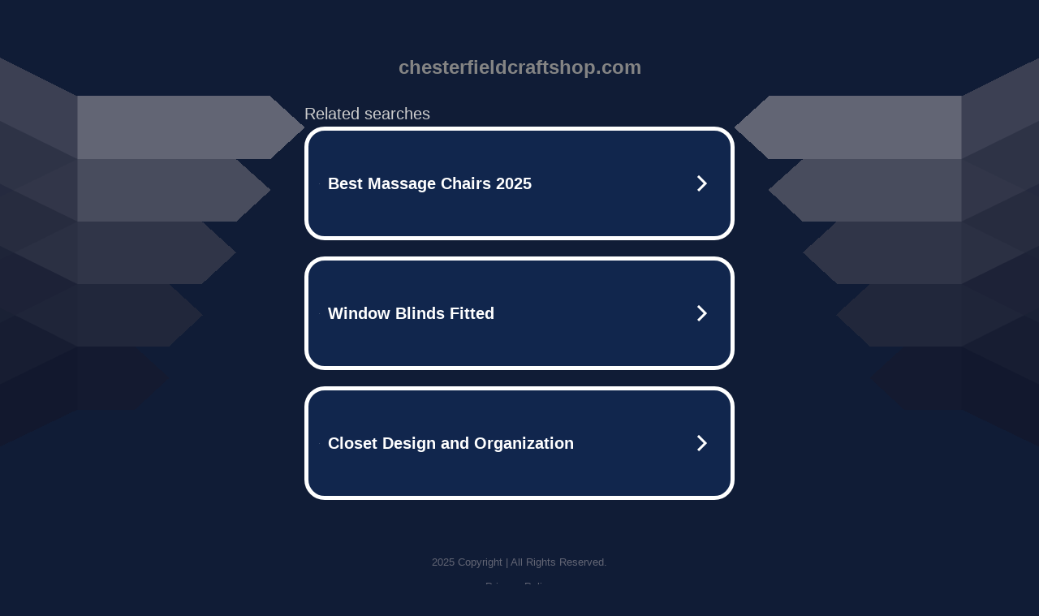

--- FILE ---
content_type: text/html; charset=UTF-8
request_url: http://www.chesterfieldcraftshop.com/woodcock.html
body_size: 6345
content:
<!DOCTYPE html>
<html data-adblockkey="MFwwDQYJKoZIhvcNAQEBBQADSwAwSAJBALquDFETXRn0Hr05fUP7EJT77xYnPmRbpMy4vk8KYiHnkNpednjOANJcaXDXcKQJN0nXKZJL7TciJD8AoHXK158CAwEAAQ==_GkVR2hsRusRZQNA8LYKedrRArIMIN4tb4smOgdRvMtA3PGy9XOyfUDbkGsthePheblCaltMoLBZ2KqBAvReA/g==" xmlns="http://www.w3.org/1999/xhtml" lang="en">
<head>
    <meta http-equiv="Content-Type" content="text/html; charset=utf-8"/>
    <meta name="viewport" content="width=device-width, initial-scale=1, shrink-to-fit=no"/>
    <title>chesterfieldcraftshop.com</title>
    <style media="screen">
.asset_star0 {
	background: url('//d38psrni17bvxu.cloudfront.net/themes/assets/star0.gif') no-repeat center;
	width: 13px;
	height: 12px;
	display: inline-block;
}

.asset_star1 {
	background: url('//d38psrni17bvxu.cloudfront.net/themes/assets/star1.gif') no-repeat center;
	width: 13px;
	height: 12px;
	display: inline-block;
}

.asset_starH {
	background: url('//d38psrni17bvxu.cloudfront.net/themes/assets/starH.gif') no-repeat center;
	width: 13px;
	height: 12px;
	display: inline-block;
}

.sitelink {
	padding-right: 16px;
}

.sellerRatings a:link,
.sellerRatings a:visited,
.sellerRatings a:hover,
.sellerRatings a:active {
	text-decoration: none;
	cursor: text;
}

.sellerRatings {
	margin:0 0 3px 20px;
}

.sitelinkHolder {
	margin:-15px 0 15px 35px;
}

#ajaxloaderHolder {
	display: block;
	width: 24px;
	height: 24px;
	background: #fff;
	padding: 8px 0 0 8px;
	margin:10px auto;
	-webkit-border-radius: 4px;
	-moz-border-radius: 4px;
	border-radius: 4px;
}</style>    <style media="screen">
* {
    margin:0;padding:0
}

body {
    background:#101c36;
    font-family: sans-serif;
    text-align: center;
    font-size:1rem;
}

.header {
    padding:1rem 1rem 0;
    overflow:hidden;
}

h1 {
    color:#848484;
    font-size:1.5rem;
}

.header-text-color:visited,
.header-text-color:link,
.header-text-color {
    color:#848484;
}

.comp-is-parked {
  margin: 4px 0 2px;
}

.comp-sponsored {
  text-align: left;
  margin: 0 0 -1.8rem 4px;
}

.wrapper1 {
    margin:1rem;
}

.wrapper2 {
    background:url('//d38psrni17bvxu.cloudfront.net/themes/cleanPeppermintBlack_657d9013/img/bottom.png') no-repeat center bottom;
    padding-bottom:140px;
}

.wrapper3 {
    background:#fff;
    max-width:300px;
    margin:0 auto 1rem;
    padding-top:1px;
    padding-bottom:1px;
}

.onDesktop {
    display:none;
}

.tcHolder {
    padding-top: 2rem;
}

.adsHolder {
    margin: 1rem 0;
    padding-top: 2rem;
    overflow:hidden;
}

.footer {
    color:#626574;
    padding:2rem 1rem;
    font-size:.8rem;
    margin:0 auto;
    max-width:440px;
}

.footer a:link,
.footer a:visited {
    color:#626574;
}

.searchHolder {
    padding:1px 0 1px 1px;
    margin:1rem auto;
    width: 95%;
    max-width: 500px;
}

@media screen and (min-width:600px) {

    .comp-is-parked,
    .comp-sponsored {
      color: #848484;
    }

    .comp-sponsored {
      margin-left: 0;
    }

    .wrapper1 {
        max-width:1500px;
        margin-left:auto;
        margin-right:auto;
    }

    .wrapper2 {
        background:url('//d38psrni17bvxu.cloudfront.net/themes/cleanPeppermintBlack_657d9013/img/arrows.png') no-repeat center top;
        padding-bottom:0;
        min-height:600px;
    }

    .wrapper3 {
        max-width:530px;
        background:none;
    }
}
</style>    <style media="screen">
.fallback-term-holder {
    display: inline-grid;
    grid-template-columns: 1fr;
    width: 100%;
    padding-top: 75px;
}

.fallback-term-link {
    grid-column: 1 / span 1; align-self: center;
    padding: 50px 13px 50px 13px; border-radius: 25px;
    border: 5px solid #ffffff; margin-bottom: 20px;
    background-color: rgb(17, 38, 77);
    text-decoration-line: none;
    font-size: 18px;
    font-weight: 700;
    color: #ffffff;
    text-align: left;
}

.fallback-arrow {
    float: right;
    width: 24px;
    height: 24px;
    background-image: url('[data-uri]');
}</style>
    <meta name="og:description" content="Chesterfield arts and crafts supplies,DIY craft workshops UK,scrapbooking materials online" />
    </head>

<body id="afd">

<div class="wrapper1">
        <div class="wrapper2">
        <div class="wrapper3">
            <br/>
        <script async src="https://euob.youstarsbuilding.com/sxp/i/224f85302aa2b6ec30aac9a85da2cbf9.js" data-ch="AdsDeli - domain - landingpage" data-uvid="4d5b65fe6f6bdf3b68fe12179f5f16374b34569f" class="ct_clicktrue_80705" data-jsonp="onCheqResponse"></script>
    <noscript>
        <iframe src="https://obseu.youstarsbuilding.com/ns/224f85302aa2b6ec30aac9a85da2cbf9.html?ch=AdsDeli%20-%20domain%20-%20landingpage" width="0" height="0" style="display:none"></iframe>
    </noscript>
<br/>
<div class="header" id="domainname">
        <h1>chesterfieldcraftshop.com</h1>
    </div>
                        <div class="tcHolder">
                <div id="tc"></div>
            </div>
        </div>
    </div>
            <div class="footer">
            2025 Copyright | All Rights Reserved.
<br/><br/>
<a href="javascript:void(0);" onClick="window.open('/privacy.html', 'privacy-policy', 'width=890,height=330,left=200,top=200,menubar=no,status=yes,toolbar=no').focus()" class="privacy-policy">
    Privacy Policy
</a>
<br/><br/>
<br/><br/>
    </div>
</div>

<script type="text/javascript" language="JavaScript">
    var tcblock = {
        // Required and steady
        'container': 'tc',
        'type': 'relatedsearch',
        'colorBackground': 'transparent',
        
        'number': 3,
        
        // Font-Sizes and Line-Heights
        'fontSizeAttribution': 14,
        'fontSizeTitle': 24,
        'lineHeightTitle': 34,
        // Colors
        'colorAttribution': '#aaa',
        'colorTitleLink': '#0277bd',
        // Alphabetically
        'horizontalAlignment': 'center',
        'noTitleUnderline': false,
        'rolloverLinkColor': '#01579b',
        'verticalSpacing': 10
    };
    var searchboxBlock = {
        'container': 'search',
        'type': 'searchbox',
        'fontSizeSearchInput': 12,
        'hideSearchInputBorder': false,
        'hideSearchButtonBorder': true,
        'fontSizeSearchButton': 13,
        'colorBackground': 'transparent',
        'colorSearchButton': '#0b3279',
        'colorSearchButtonText': '#fff'
    };
    </script>
<script type="text/javascript">let isAdult=false;         let containerNames=[];         let uniqueTrackingID='MTc2NDE5NDQ2NC43MzExOjc4NzE0NjdiZTIwZjUzOGQzZjQ4MzNiMmFmMmY1ZTRlNjFjYzRiMDFiYjY1ZWI5YTI0YmVkM2VmMmU3ZWJlMjc6NjkyNzc4YTBiMjgwZA==';         let search='';         let themedata='eyJhbGciOiJBMTI4S1ciLCJlbmMiOiJBMTI4Q0JDLUhTMjU2In0.YubZRcWZl33Ks-8E_o0wgWO2Vuube2Db97RALm5WXDJeF8cKh0Pvsw.KZ9L5LIEgRex96gV1gFunw.[base64].5kPaCkzfz_Q0zbIRry88Ug';         let domain='chesterfieldcraftshop.com';         let scriptPath='';         let adtest='off';if(top.location!==location) { top.location.href=location.protocol + '//' + location.host + location.pathname + (location.search ? location.search + '&' : '?') + '_xafvr=MGZmNzc5ZDlkMTE4ODdjNDZmN2YzZDU0NTk1MmIwZjc3YjIxMGIzNyw2OTI3NzhhMGI4YWY5'; }let pageLoadedCallbackTriggered = false;let fallbackTriggered = false;let formerCalledArguments = false;let pageOptions = {'pubId': 'dp-teaminternet01','resultsPageBaseUrl': '//' + location.host + '/?ts=','fontFamily': 'arial','optimizeTerms': true,'maxTermLength': 40,'adtest': true,'clicktrackUrl': '//' + location.host + '/munin/a/tr/click?','attributionText': 'Ads','colorAttribution': '#b7b7b7','fontSizeAttribution': 16,'attributionBold': false,'rolloverLinkBold': false,'fontFamilyAttribution': 'arial','adLoadedCallback': function(containerName, adsLoaded, isExperimentVariant, callbackOptions) {let data = {containerName: containerName,adsLoaded: adsLoaded,isExperimentVariant: isExperimentVariant,callbackOptions: callbackOptions,terms: pageOptions.terms};if (!adsLoaded || (containerName in containerNames)) {ajaxQuery(scriptPath + "/munin/a/tr/adloaded"+ "?toggle=adloaded"+ "&uid=" + encodeURIComponent(uniqueTrackingID)+ "&domain=" + encodeURIComponent(domain)+ "&data=" + encodeURIComponent(JSON.stringify(data)));}},'pageLoadedCallback': function (requestAccepted, status) {document.body.style.visibility = 'visible';pageLoadedCallbackTriggered = true;if ((status.faillisted === true || status.faillisted == "true" || status.blocked === true || status.blocked == "true" ) && status.error_code != 25) {ajaxQuery(scriptPath + "/munin/a/tr/block?domain=" + encodeURIComponent(domain) + "&caf=1&toggle=block&reason=other&uid=" + encodeURIComponent(uniqueTrackingID));}if (status.errorcode && !status.error_code) {status.error_code = status.errorcode;}if (status.error_code) {ajaxQuery(scriptPath + "/munin/a/tr/errorcode?domain=" + encodeURIComponent(domain) + "&caf=1&toggle=errorcode&code=" + encodeURIComponent(status.error_code) + "&uid=" + encodeURIComponent(uniqueTrackingID));if ([18, 19].indexOf(parseInt(status.error_code)) != -1 && fallbackTriggered == false) {fallbackTriggered = true;if (typeof loadFeed === "function") {window.location.href = '//' + location.host;}}if (status.error_code == 20) {window.location.replace("//dp.g.doubleclick.net/apps/domainpark/domainpark.cgi?client=" + encodeURIComponent((pageOptions.pubid.match(/^ca-/i) ? "" : "ca-") + pageOptions.pubid) + "&domain_name=" + encodeURIComponent(domain) + "&output=html&drid=" + encodeURIComponent(pageOptions.domainRegistrant));}}if (status.needsreview === true || status.needsreview == "true") {ajaxQuery(scriptPath + "/munin/a/tr/needsreview?domain=" + encodeURIComponent(domain) + "&caf=1&toggle=needsreview&uid=" + encodeURIComponent(uniqueTrackingID));}if ((status.adult === true || status.adult == "true") && !isAdult) {ajaxQuery(scriptPath + "/munin/a/tr/adult?domain=" + encodeURIComponent(domain) + "&caf=1&toggle=adult&uid=" + encodeURIComponent(uniqueTrackingID));} else if ((status.adult === false || status.adult == "false") && isAdult) {ajaxQuery(scriptPath + "/munin/a/tr/nonadult?domain=" + encodeURIComponent(domain) + "&caf=1&toggle=nonadult&uid=" + encodeURIComponent(uniqueTrackingID));}if (requestAccepted) {if (status.feed) {ajaxQuery(scriptPath + "/munin/a/tr/feed?domain=" + encodeURIComponent(domain) + "&caf=1&toggle=feed&feed=" + encodeURIComponent(status.feed) + "&uid=" + encodeURIComponent(uniqueTrackingID));}if (status.error_code) {ajaxQuery(scriptPath + "/munin/a/tr/answercheck/error?domain=" + encodeURIComponent(domain) + "&caf=1&toggle=answercheck&answer=error_" + encodeURIComponent(status.error_code) + "&uid=" + encodeURIComponent(uniqueTrackingID));} else {ajaxQuery(scriptPath + "/munin/a/tr/answercheck/yes?domain=" + encodeURIComponent(domain) + "&caf=1&toggle=answercheck&answer=yes&uid=" + encodeURIComponent(uniqueTrackingID));}} else {ajaxQuery(scriptPath + "/munin/a/tr/answercheck/reject?domain=" + encodeURIComponent(domain) + "&caf=1&toggle=answercheck&answer=rejected&uid=" + encodeURIComponent(uniqueTrackingID));fallbackRedirect();}}};let x = function (obj1, obj2) {if (typeof obj1 != "object")obj1 = {};for (let key in obj2)obj1[key] = obj2[key];return obj1;};function getXMLhttp() {let xmlHttp = null;try {xmlHttp = new XMLHttpRequest();} catch (e) {try {xmlHttp = new ActiveXObject("Msxml2.XMLHTTP");} catch (ex) {try {xmlHttp = new ActiveXObject("Microsoft.XMLHTTP");} catch (exc) {}}}return xmlHttp;}function fallbackRedirect() {if (window.location.pathname !== '/zazu') {let fallbackRedirectUrl = '//' + domain + (window.location.port ? ':' + window.location.port : '') + '/zazu';window.location.replace(fallbackRedirectUrl);}}function ajaxQuery(url) {if (adtest == 'on') return false;xmlHttp = getXMLhttp();if (!xmlHttp) return ajaxBackfill(url);xmlHttp.open("GET", url, false);return xmlHttp.send(null);}function ajaxBackfill(url) {if (adtest == 'on') return false;if (url.indexOf("&toggle=browserjs") > -1) return false;try {let img = document.createElement('img');img.style.visibility = 'hidden';img.style.width = '1px';img.style.height = '1px';img.src = url + "&_t=" + new Date().getTime();document.body.appendChild(img);} catch (e) {}}ajaxQuery(scriptPath + "/munin/a/tr/browserjs?domain=" + encodeURIComponent(domain) + "&toggle=browserjs&uid=" + encodeURIComponent(uniqueTrackingID));x(pageOptions, {resultsPageBaseUrl: 'http://www.chesterfieldcraftshop.com/?ts=eyJhbGciOiJBMTI4S1ciLCJlbmMiOiJBMTI4Q0JDLUhTMjU2In0.YubZRcWZl33Ks-8E_o0wgWO2Vuube2Db97RALm5WXDJeF8cKh0Pvsw.KZ9L5LIEgRex96gV1gFunw.[base64].5kPaCkzfz_Q0zbIRry88Ug',hl: 'en',kw: '',terms: 'Chesterfield arts and crafts supplies,DIY craft workshops UK,scrapbooking materials online',optimizeTerms: false, uiOptimize: true, channel: 'bucket007,bucket011', pubId: 'dp-teaminternet09_3ph',adtest: 'off',personalizedAds: false,clicktrackUrl: 'https://pcnatrk.net/munin/a/tr/click' + '?click=caf' + '&domain=chesterfieldcraftshop.com&uid=MTc2NDE5NDQ2NC43MzExOjc4NzE0NjdiZTIwZjUzOGQzZjQ4MzNiMmFmMmY1ZTRlNjFjYzRiMDFiYjY1ZWI5YTI0YmVkM2VmMmU3ZWJlMjc6NjkyNzc4YTBiMjgwZA%3D%3D&ts=eyJhbGciOiJBMTI4S1ciLCJlbmMiOiJBMTI4Q0JDLUhTMjU2In0.YubZRcWZl33Ks-8E_o0wgWO2Vuube2Db97RALm5WXDJeF8cKh0Pvsw.KZ9L5LIEgRex96gV1gFunw.[base64].5kPaCkzfz_Q0zbIRry88Ug&adtest=off' });x(pageOptions, [] );x(pageOptions, { domainRegistrant:'as-drid-2367116252854524' } );function loadFeed() {let s = document.createElement('script');let blurredTerms = document.getElementById('blurred-terms');if (blurredTerms !== null) {blurredTerms.style.display = "none";}s.src = '//www.google.com/adsense/domains/caf.js?abp=1&adsdeli=true';document.body.appendChild(s);let a = Array.prototype.slice.call(arguments);s.onload = function () {let c = google.ads.domains.Caf;switch (a.length) {case 1:return new c(a[0]);case 2:return new c(a[0], a[1]);case 3:return new c(a[0], a[1], a[2]);case 4:return new c(a[0], a[1], a[2], a[3]);case 5:return new c(a[0], a[1], a[2], a[3], a[4]);}return c.apply(null, a);};}</script>
<script type="text/javascript">
var ls = function(xhr, token) {
    xhr.onreadystatechange = function () {
        if (xhr.readyState === XMLHttpRequest.DONE) {
            if (xhr.status < 200 || xhr.status >= 400) {
                console.log('There was a problem with the request.');
            }
            
            if (typeof window.onRTBFailure === 'function') { window.onRTBFailure(); }
        }
    }
    
    xhr.open('GET', '/munin/a/l' + 's?t=692778a0&token=' + encodeURI(token), true);
    xhr.send();
};
ls(new XMLHttpRequest(), '4d5b65fe6f6bdf3b68fe12179f5f16374b34569f');
</script>

<script type='text/javascript'>x(pageOptions, { "styleId":5837883959});</script>
<script>
    function getLoadFeedArguments() {
        let arguments = [
            pageOptions
        ];

        let possibleArguments = ['adblock', 'adblock1', 'adblock2', 'tcblock', 'searchboxBlock', 'rtblock', 'rsblock', 'searchblock'];
        for (let i = 0; i < possibleArguments.length; i++) {
            if (typeof this[possibleArguments[i]] !== 'undefined') {
                arguments.push(this[possibleArguments[i]]);
            }
        }

        return arguments;
    }
</script>

    <script>
        loadFeed(...getLoadFeedArguments());
    </script>
</body>
</html>


--- FILE ---
content_type: text/html; charset=UTF-8
request_url: https://syndicatedsearch.goog/afs/ads?sjk=vgTehiYWQ0ivbJnRHIFkVw%3D%3D&adtest=off&psid=5837883959&pcsa=false&channel=bucket007%2Cbucket011&client=dp-teaminternet09_3ph&r=m&hl=en&rpbu=http%3A%2F%2Fwww.chesterfieldcraftshop.com%2F%3Fts%3DeyJhbGciOiJBMTI4S1ciLCJlbmMiOiJBMTI4Q0JDLUhTMjU2In0.YubZRcWZl33Ks-8E_o0wgWO2Vuube2Db97RALm5WXDJeF8cKh0Pvsw.KZ9L5LIEgRex96gV1gFunw.atMMTGF9NeR311NpsmXDMgRKzUjCoOcYjYkTQvb2kjpqcJw3CBMdvloTyDkGlS6MVy395nQSx-Ajow5M3a1qxg09qAwC2i1HcQB5zcgdro5gIpTP2c2PUBZQCfBwYOOR0gM_dV50qzYGy0zq_j8-ZNbvwzPqEG8WMHNb5URR8q2yoAPuU8Z1pf4X2NHkp3y6xpBAnHUzy1G0gVgRCQDxS5WQRUES3tsFpQU3U_5u7AnXw2-CkgJVHs5oBoqeSqrPDk_kzwqBIEtJOt4dD-1vYK6C5HeEvJ9BEviC1ZQcNWRK7lm2oZ9n0LjF3UhXTGp7BI9zhmisbXyQx0X6AjOkmj347KHSBtR0wMjhrjXeJkjh0_EIDZOCGrSfk2y7AD4lo5eWIr7gTtRCLCDh6fkFGAnDJYQDns3Y6uFfyjvTQTupmGuwOc-jhTiTQT4ZIKPuy0hakYIK_-R9rF_Xobu5R5cRn7aItjsgIWC4S0f-HL1ogwJRi0muFk9L9pdzZhXRqgmGZhrJyuTQTZN9KQrYBJoX_EiRRRyYAw-E5lOkovt9z2Kk6_pPT0LKkNLfCBN3vzJVGm-tbBHAFj5paZgbBxRgUeuK7Qz0x_PibtA1t40.5kPaCkzfz_Q0zbIRry88Ug&terms=Chesterfield%20arts%20and%20crafts%20supplies%2CDIY%20craft%20workshops%20UK%2Cscrapbooking%20materials%20online&type=3&swp=as-drid-2367116252854524&oe=UTF-8&ie=UTF-8&fexp=21404%2C17300003%2C17301431%2C17301433%2C17301436%2C17301548%2C17301266%2C72717107%2C73110182%2C17301559&format=r3%7Cs&nocache=1861764194465062&num=0&output=afd_ads&domain_name=www.chesterfieldcraftshop.com&v=3&bsl=8&pac=0&u_his=2&u_tz=0&dt=1764194465064&u_w=1280&u_h=720&biw=1280&bih=720&psw=1280&psh=754&frm=0&uio=--&cont=tc&drt=0&jsid=caf&jsv=830884147&rurl=http%3A%2F%2Fwww.chesterfieldcraftshop.com%2Fwoodcock.html
body_size: 3460
content:
<!doctype html><html lang="en"> <head> <style id="ssr-boilerplate">body{-webkit-text-size-adjust:100%; font-family:arial,sans-serif; margin:0;}.div{-webkit-box-flex:0 0; -webkit-flex-shrink:0; flex-shrink:0;max-width:100%;}.span:last-child, .div:last-child{-webkit-box-flex:1 0; -webkit-flex-shrink:1; flex-shrink:1;}.a{text-decoration:none; text-transform:none; color:inherit; display:inline-block;}.span{-webkit-box-flex:0 0; -webkit-flex-shrink:0; flex-shrink:0;display:inline-block; overflow:hidden; text-transform:none;}.img{border:none; max-width:100%; max-height:100%;}.i_{display:-ms-flexbox; display:-webkit-box; display:-webkit-flex; display:flex;-ms-flex-align:start; -webkit-box-align:start; -webkit-align-items:flex-start; align-items:flex-start;box-sizing:border-box; overflow:hidden;}.v_{-webkit-box-flex:1 0; -webkit-flex-shrink:1; flex-shrink:1;}.j_>span:last-child, .j_>div:last-child, .w_, .w_:last-child{-webkit-box-flex:0 0; -webkit-flex-shrink:0; flex-shrink:0;}.l_{-ms-overflow-style:none; scrollbar-width:none;}.l_::-webkit-scrollbar{display:none;}.s_{position:relative; display:inline-block;}.u_{position:absolute; top:0; left:0; height:100%; background-repeat:no-repeat; background-size:auto 100%;}.t_{display:block;}.r_{display:-ms-flexbox; display:-webkit-box; display:-webkit-flex; display:flex;-ms-flex-align:center; -webkit-box-align:center; -webkit-align-items:center; align-items:center;-ms-flex-pack:center; -webkit-box-pack:center; -webkit-justify-content:center; justify-content:center;}.q_{box-sizing:border-box; max-width:100%; max-height:100%; overflow:hidden;display:-ms-flexbox; display:-webkit-box; display:-webkit-flex; display:flex;-ms-flex-align:center; -webkit-box-align:center; -webkit-align-items:center; align-items:center;-ms-flex-pack:center; -webkit-box-pack:center; -webkit-justify-content:center; justify-content:center;}.n_{text-overflow:ellipsis; white-space:nowrap;}.p_{-ms-flex-negative:1; max-width: 100%;}.m_{overflow:hidden;}.o_{white-space:nowrap;}.x_{cursor:pointer;}.y_{display:none; position:absolute; z-index:1;}.k_>div:not(.y_) {display:-webkit-inline-box; display:-moz-inline-box; display:-ms-inline-flexbox; display:-webkit-inline-flex; display:inline-flex; vertical-align:middle;}.k_.topAlign>div{vertical-align:top;}.k_.centerAlign>div{vertical-align:middle;}.k_.bottomAlign>div{vertical-align:bottom;}.k_>span, .k_>a, .k_>img, .k_{display:inline; vertical-align:middle;}.si101:nth-of-type(5n+1) > .si141{border-left: #1f8a70 7px solid;}.rssAttrContainer ~ .si101:nth-of-type(5n+2) > .si141{border-left: #1f8a70 7px solid;}.si101:nth-of-type(5n+3) > .si141{border-left: #bedb39 7px solid;}.rssAttrContainer ~ .si101:nth-of-type(5n+4) > .si141{border-left: #bedb39 7px solid;}.si101:nth-of-type(5n+5) > .si141{border-left: #ffe11a 7px solid;}.rssAttrContainer ~ .si101:nth-of-type(5n+6) > .si141{border-left: #ffe11a 7px solid;}.si101:nth-of-type(5n+2) > .si141{border-left: #fd7400 7px solid;}.rssAttrContainer ~ .si101:nth-of-type(5n+3) > .si141{border-left: #fd7400 7px solid;}.si101:nth-of-type(5n+4) > .si141{border-left: #004358 7px solid;}.rssAttrContainer ~ .si101:nth-of-type(5n+5) > .si141{border-left: #004358 7px solid;}.z_{cursor:pointer;}.si130{display:inline; text-transform:inherit;}.flexAlignStart{-ms-flex-align:start; -webkit-box-align:start; -webkit-align-items:flex-start; align-items:flex-start;}.flexAlignBottom{-ms-flex-align:end; -webkit-box-align:end; -webkit-align-items:flex-end; align-items:flex-end;}.flexAlignCenter{-ms-flex-align:center; -webkit-box-align:center; -webkit-align-items:center; align-items:center;}.flexAlignStretch{-ms-flex-align:stretch; -webkit-box-align:stretch; -webkit-align-items:stretch; align-items:stretch;}.flexJustifyStart{-ms-flex-pack:start; -webkit-box-pack:start; -webkit-justify-content:flex-start; justify-content:flex-start;}.flexJustifyCenter{-ms-flex-pack:center; -webkit-box-pack:center; -webkit-justify-content:center; justify-content:center;}.flexJustifyEnd{-ms-flex-pack:end; -webkit-box-pack:end; -webkit-justify-content:flex-end; justify-content:flex-end;}</style>  <style>.si101{width:100%; -ms-flex-negative:1;-webkit-box-flex:1 0; -webkit-flex-shrink:1; flex-shrink:1;}.si144{font-weight:700;background-color:#11264d;border-radius:25px;border:5px solid #ffffff;font-size:20px;line-height:26px;margin-bottom:20px;padding-bottom:50px;padding-left:13px;padding-right:13px;padding-top:50px;color:#ffffff;width:100%; -ms-flex-negative:1;-webkit-box-flex:1 0; -webkit-flex-shrink:1; flex-shrink:1;}.si144:hover{background-color:#242b42;text-decoration:underline;}.si33{margin-left:10px;margin-right:10px;width:100%; -ms-flex-negative:1;-webkit-box-flex:1 0; -webkit-flex-shrink:1; flex-shrink:1;}.si102{border-radius:15px;height:30px;width:1px;}.si128{height:1px;width:100%; -ms-flex-negative:1;-webkit-box-flex:1 0; -webkit-flex-shrink:1; flex-shrink:1;}div>div.si128:last-child{display:none;}.si133{background-color:#101c36;border-radius:2px;font-size:20px;line-height:22px;margin-bottom:5px;color:#cdcdcd;}.si135{background-color:#101c36;height:100%;}.si143{border-radius:12px;margin-right:10px;width:24px;}.si130{font-weight:700;}.rssAttrContainer{width:100%; -ms-flex-negative:1;-webkit-box-flex:1 0; -webkit-flex-shrink:1; flex-shrink:1;}.si133{background-color:#101c36;border-radius:2px;font-size:20px;line-height:22px;margin-bottom:5px;color:#cdcdcd;}.si135{background-color:#101c36;padding-bottom:0px;padding-right:0px;}</style> <meta content="NOINDEX, NOFOLLOW" name="ROBOTS"> <meta content="telephone=no" name="format-detection"> <meta content="origin" name="referrer">    </head> <body>  <div id="adBlock">   <div id="ssrad-master" data-csa-needs-processing="1" data-num-ads="3" class="parent_container"><div class="i_ div si135" style="-ms-flex-direction:row; -webkit-box-orient:horizontal; -webkit-flex-direction:row; flex-direction:row;-ms-flex-pack:start; -webkit-box-pack:start; -webkit-justify-content:flex-start; justify-content:flex-start;-ms-flex-align:start; -webkit-box-align:start; -webkit-align-items:flex-start; align-items:flex-start;-ms-flex-wrap:wrap; -webkit-flex-wrap:wrap; flex-wrap:wrap;" data-ad-container="1"><div class="i_ div rssAttrContainer" style="-ms-flex-direction:row; -webkit-box-orient:horizontal; -webkit-flex-direction:row; flex-direction:row;"><span class="p_ si133 span">Related searches</span></div><div id="e1" class="i_ div clicktrackedAd_js si101" style="-ms-flex-direction:row; -webkit-box-orient:horizontal; -webkit-flex-direction:row; flex-direction:row;"><a href="http://www.chesterfieldcraftshop.com/?ts=eyJhbGciOiJBMTI4S1ciLCJlbmMiOiJBMTI4Q0JDLUhTMjU2In0.YubZRcWZl33Ks-8E_o0wgWO2Vuube2Db97RALm5WXDJeF8cKh0Pvsw.KZ9L5LIEgRex96gV1gFunw.[base64].5kPaCkzfz_Q0zbIRry88Ug&amp;query=Best+Massage+Chairs+2025&amp;afdToken=[base64]&amp;pcsa=false" data-nb="0" target="_top" class="i_ a si144" style="-ms-flex-direction:row; -webkit-box-orient:horizontal; -webkit-flex-direction:row; flex-direction:row;-ms-flex-pack:start; -webkit-box-pack:start; -webkit-justify-content:flex-start; justify-content:flex-start;-ms-flex-align:center; -webkit-box-align:center; -webkit-align-items:center; align-items:center;"><div class="i_ div si69" style="-ms-flex-direction:row; -webkit-box-orient:horizontal; -webkit-flex-direction:row; flex-direction:row;-ms-flex-pack:center; -webkit-box-pack:center; -webkit-justify-content:center; justify-content:center;-ms-flex-align:center; -webkit-box-align:center; -webkit-align-items:center; align-items:center;"><div class="i_ div" style="-ms-flex-direction:row; -webkit-box-orient:horizontal; -webkit-flex-direction:row; flex-direction:row;"><div aria-hidden="true" tabindex="-1" class="div q_ si102"><img src="https://afs.googleusercontent.com/ad_icons/standard/publisher_icon_image/search.svg?c=%23ffffff" alt="" loading="lazy" class="img"></div></div></div><div class="i_ div si33" style="-ms-flex-direction:row; -webkit-box-orient:horizontal; -webkit-flex-direction:row; flex-direction:row;-ms-flex-pack:start; -webkit-box-pack:start; -webkit-justify-content:flex-start; justify-content:flex-start;-ms-flex-align:center; -webkit-box-align:center; -webkit-align-items:center; align-items:center;"><span class="p_ si34 span">Best Massage Chairs 2025</span></div><div aria-hidden="true" tabindex="-1" class="div q_ si143 w_"><img src="https://afs.googleusercontent.com/ad_icons/standard/publisher_icon_image/chevron.svg?c=%23ffffff" alt="" loading="lazy" class="img"></div></a></div><div id="e2" class="i_ div clicktrackedAd_js si101" style="-ms-flex-direction:row; -webkit-box-orient:horizontal; -webkit-flex-direction:row; flex-direction:row;"><a href="http://www.chesterfieldcraftshop.com/?ts=eyJhbGciOiJBMTI4S1ciLCJlbmMiOiJBMTI4Q0JDLUhTMjU2In0.YubZRcWZl33Ks-8E_o0wgWO2Vuube2Db97RALm5WXDJeF8cKh0Pvsw.KZ9L5LIEgRex96gV1gFunw.[base64].5kPaCkzfz_Q0zbIRry88Ug&amp;query=Window+Blinds+Fitted&amp;afdToken=[base64]&amp;pcsa=false" data-nb="0" target="_top" class="i_ a si144" style="-ms-flex-direction:row; -webkit-box-orient:horizontal; -webkit-flex-direction:row; flex-direction:row;-ms-flex-pack:start; -webkit-box-pack:start; -webkit-justify-content:flex-start; justify-content:flex-start;-ms-flex-align:center; -webkit-box-align:center; -webkit-align-items:center; align-items:center;"><div class="i_ div si69" style="-ms-flex-direction:row; -webkit-box-orient:horizontal; -webkit-flex-direction:row; flex-direction:row;-ms-flex-pack:center; -webkit-box-pack:center; -webkit-justify-content:center; justify-content:center;-ms-flex-align:center; -webkit-box-align:center; -webkit-align-items:center; align-items:center;"><div class="i_ div" style="-ms-flex-direction:row; -webkit-box-orient:horizontal; -webkit-flex-direction:row; flex-direction:row;"><div aria-hidden="true" tabindex="-1" class="div q_ si102"><img src="https://afs.googleusercontent.com/ad_icons/standard/publisher_icon_image/search.svg?c=%23ffffff" alt="" loading="lazy" class="img"></div></div></div><div class="i_ div si33" style="-ms-flex-direction:row; -webkit-box-orient:horizontal; -webkit-flex-direction:row; flex-direction:row;-ms-flex-pack:start; -webkit-box-pack:start; -webkit-justify-content:flex-start; justify-content:flex-start;-ms-flex-align:center; -webkit-box-align:center; -webkit-align-items:center; align-items:center;"><span class="p_ si34 span">Window Blinds Fitted</span></div><div aria-hidden="true" tabindex="-1" class="div q_ si143 w_"><img src="https://afs.googleusercontent.com/ad_icons/standard/publisher_icon_image/chevron.svg?c=%23ffffff" alt="" loading="lazy" class="img"></div></a></div><div id="e3" class="i_ div clicktrackedAd_js si101" style="-ms-flex-direction:row; -webkit-box-orient:horizontal; -webkit-flex-direction:row; flex-direction:row;"><a href="http://www.chesterfieldcraftshop.com/?ts=eyJhbGciOiJBMTI4S1ciLCJlbmMiOiJBMTI4Q0JDLUhTMjU2In0.YubZRcWZl33Ks-8E_o0wgWO2Vuube2Db97RALm5WXDJeF8cKh0Pvsw.KZ9L5LIEgRex96gV1gFunw.[base64].5kPaCkzfz_Q0zbIRry88Ug&amp;query=Closet+Design+and+Organization&amp;afdToken=[base64]&amp;pcsa=false" data-nb="0" target="_top" class="i_ a si144" style="-ms-flex-direction:row; -webkit-box-orient:horizontal; -webkit-flex-direction:row; flex-direction:row;-ms-flex-pack:start; -webkit-box-pack:start; -webkit-justify-content:flex-start; justify-content:flex-start;-ms-flex-align:center; -webkit-box-align:center; -webkit-align-items:center; align-items:center;"><div class="i_ div si69" style="-ms-flex-direction:row; -webkit-box-orient:horizontal; -webkit-flex-direction:row; flex-direction:row;-ms-flex-pack:center; -webkit-box-pack:center; -webkit-justify-content:center; justify-content:center;-ms-flex-align:center; -webkit-box-align:center; -webkit-align-items:center; align-items:center;"><div class="i_ div" style="-ms-flex-direction:row; -webkit-box-orient:horizontal; -webkit-flex-direction:row; flex-direction:row;"><div aria-hidden="true" tabindex="-1" class="div q_ si102"><img src="https://afs.googleusercontent.com/ad_icons/standard/publisher_icon_image/search.svg?c=%23ffffff" alt="" loading="lazy" class="img"></div></div></div><div class="i_ div si33" style="-ms-flex-direction:row; -webkit-box-orient:horizontal; -webkit-flex-direction:row; flex-direction:row;-ms-flex-pack:start; -webkit-box-pack:start; -webkit-justify-content:flex-start; justify-content:flex-start;-ms-flex-align:center; -webkit-box-align:center; -webkit-align-items:center; align-items:center;"><span class="p_ si34 span">Closet Design and Organization</span></div><div aria-hidden="true" tabindex="-1" class="div q_ si143 w_"><img src="https://afs.googleusercontent.com/ad_icons/standard/publisher_icon_image/chevron.svg?c=%23ffffff" alt="" loading="lazy" class="img"></div></a></div></div></div> </div> <div id="ssrab" style="display:none;"><!--leader-content--><div id="ssrsb-slave-1"></div></div> <script nonce="Esi1mv2V-vW0cP91Wq6SAQ">window.AFS_AD_REQUEST_RETURN_TIME_ = Date.now();window.IS_GOOGLE_AFS_IFRAME_ = true;function populate(el) { var adBlock = document.getElementById("adBlock"); adBlock.innerHTML += el;}
var IS_GOOGLE_AFS_IFRAME_ = true;
var ad_json = {"caps":[{"n":"queryId","v":"oXgnaaneF-ruoNgPt52wiAs"}],"sbs":[{"fn":"slave-1","afdt":"[base64]","label":"Search Ads"}],"rs_attr":{"t":"Related Links","u":""},"gd":{"ff":{"fd":"swap","eiell":true,"pcsbs":"44","pcsbp":"8","esb":true},"cd":{"pid":"dp-teaminternet09_3ph","eawp":"partner-dp-teaminternet09_3ph","qi":"oXgnaaneF-ruoNgPt52wiAs"},"pc":{"ct":true},"dc":{"d":true}}};</script> <script src="/adsense/domains/caf.js?pac=0" type="text/javascript" nonce="Esi1mv2V-vW0cP91Wq6SAQ"></script>  </body> </html>